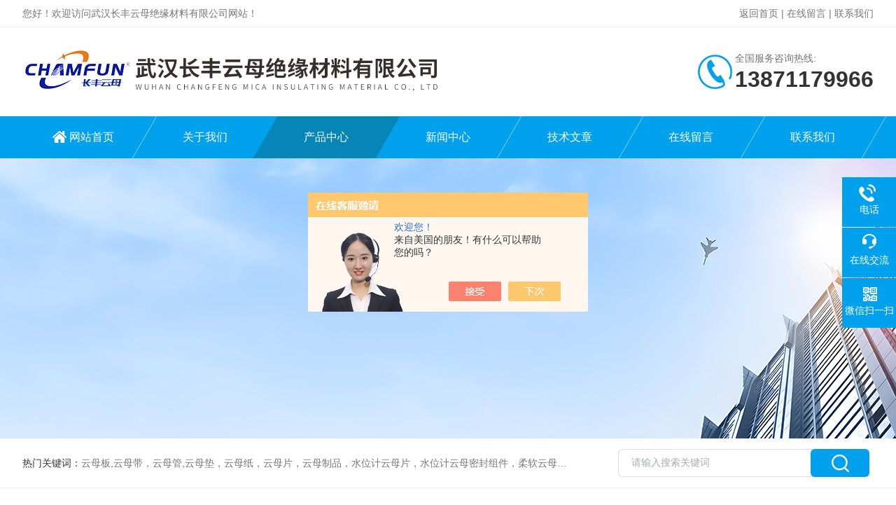

--- FILE ---
content_type: text/html; charset=utf-8
request_url: http://www.hbwhjycl.com/whcfym-Products-17002488/
body_size: 9555
content:
<!DOCTYPE html PUBLIC "-//W3C//DTD XHTML 1.0 Transitional//EN" "http://www.w3.org/TR/xhtml1/DTD/xhtml1-transitional.dtd">
<html xmlns="http://www.w3.org/1999/xhtml">
<head>
<meta http-equiv="Content-Type" content="text/html; charset=utf-8" />
<meta http-equiv="X-UA-Compatible" content="IE=edge,chrome=1" />
<meta name="renderer" content="webkit|ie-comp|ie-stand">
<meta name="viewport" content="width=device-width,initial-scale=1,maximum-scale=1, minimum-scale=1,user-scalable=0">
<TITLE>桐马环氧玻璃粉云母带特5440-1-武汉长丰云母绝缘材料有限公司</TITLE>
<META NAME="Keywords" CONTENT="桐马环氧玻璃粉云母带">
<META NAME="Description" CONTENT="武汉长丰云母绝缘材料有限公司所提供的特5440-1桐马环氧玻璃粉云母带质量可靠、规格齐全,武汉长丰云母绝缘材料有限公司不仅具有专业的技术水平,更有良好的售后服务和优质的解决方案,欢迎您来电咨询此产品具体参数及价格等详细信息！">
<script src="/ajax/common.ashx" type="text/javascript"></script>
<script src="/ajax/NewPersonalStyle.Classes.SendMSG,NewPersonalStyle.ashx" type="text/javascript"></script>
<script src="/js/videoback.js" type="text/javascript"></script>
<link rel="stylesheet" type="text/css" href="/skins/186712/css/style.css"/>
<script type="text/javascript" src="/skins/186712/js/jquery.pack.js"></script>
<!--导航当前状态 JS-->
<script language="javascript" type="text/javascript"> 
	var nav= '3';
</script>
<!--导航当前状态 JS END-->

<!--此Js使手机浏览器的active为可用状态-->
<script type="text/javascript">
    document.addEventListener("touchstart", function () { }, true);
</script>
<script type="application/ld+json">
{
"@context": "https://ziyuan.baidu.com/contexts/cambrian.jsonld",
"@id": "http://www.hbwhjycl.com/whcfym-Products-17002488/",
"title": "桐马环氧玻璃粉云母带特5440-1",
"pubDate": "2014-05-09T14:18:24",
"upDate": "2024-04-02T12:22:36"
    }</script>
<script type="text/javascript" src="/ajax/common.ashx"></script>
<script src="/ajax/NewPersonalStyle.Classes.SendMSG,NewPersonalStyle.ashx" type="text/javascript"></script>
<script type="text/javascript">
var viewNames = "";
var cookieArr = document.cookie.match(new RegExp("ViewNames" + "=[_0-9]*", "gi"));
if (cookieArr != null && cookieArr.length > 0) {
   var cookieVal = cookieArr[0].split("=");
    if (cookieVal[0] == "ViewNames") {
        viewNames = unescape(cookieVal[1]);
    }
}
if (viewNames == "") {
    var exp = new Date();
    exp.setTime(exp.getTime() + 7 * 24 * 60 * 60 * 1000);
    viewNames = new Date().valueOf() + "_" + Math.round(Math.random() * 1000 + 1000);
    document.cookie = "ViewNames" + "=" + escape(viewNames) + "; expires" + "=" + exp.toGMTString();
}
SendMSG.ToSaveViewLog("17002488", "ProductsInfo",viewNames, function() {});
</script>
<script language="javaScript" src="/js/JSChat.js"></script><script language="javaScript">function ChatBoxClickGXH() { DoChatBoxClickGXH('https://chat.chem17.com',168941) }</script><script>!window.jQuery && document.write('<script src="https://public.mtnets.com/Plugins/jQuery/2.2.4/jquery-2.2.4.min.js" integrity="sha384-rY/jv8mMhqDabXSo+UCggqKtdmBfd3qC2/KvyTDNQ6PcUJXaxK1tMepoQda4g5vB" crossorigin="anonymous">'+'</scr'+'ipt>');</script><script type="text/javascript" src="https://chat.chem17.com/chat/KFCenterBox/186712"></script><script type="text/javascript" src="https://chat.chem17.com/chat/KFLeftBox/186712"></script><script>
(function(){
var bp = document.createElement('script');
var curProtocol = window.location.protocol.split(':')[0];
if (curProtocol === 'https') {
bp.src = 'https://zz.bdstatic.com/linksubmit/push.js';
}
else {
bp.src = 'http://push.zhanzhang.baidu.com/push.js';
}
var s = document.getElementsByTagName("script")[0];
s.parentNode.insertBefore(bp, s);
})();
</script>
</head>

<body>

<!--Top begin-->
<header>
    <div class="h_headtop">
        <div class="w1200 clear">
            <div class="fl hyc">您好！欢迎访问武汉长丰云母绝缘材料有限公司网站！</div>
            <div class="fr ppc"><a href="/">返回首页</a> <span>|</span> <a href="/order.html">在线留言</a> <span>|</span> <a href="/contact.html">联系我们</a></div>
        </div>
    </div>
    <div class="h_top">
        <div class="w1200 clear">
            <div class="logo fl">
                <a href="/"><img src="/skins/186712/images/logo.jpg" alt="武汉长丰云母绝缘材料有限公司"></a>
            </div>
            <div class="tel fr">
                <span>全国服务咨询热线:</span>
                <p>13871179966</p>
            </div>
        </div>
    </div>
<div class="ly_nav">
    <div class="w1200">
        <div class="menu_open">
            <i></i>
            <i></i>
            <i></i>
        </div>
        <div class="nav">
            <ul class="nav_ul clear">
                <li id="navId1" class="nav_item"><a href="/">网站首页</a></li>
                <li id="navId2" class="nav_item"><a href="/aboutus.html">关于我们</a></li>
                <li id="navId3" class="nav_item"><a href="/products.html">产品中心</a></li>
                <li id="navId4" class="nav_item"><a href="/news.html">新闻中心</a><!--<i></i>--></li>
                <li id="navId5" class="nav_item"><a href="/article.html">技术文章</a></li>
                <li id="navId6" class="nav_item"><a href="/order.html">在线留言</a><!--<i></i>--></li>
                <li id="navId7" class="nav_item"><a href="/contact.html">联系我们</a></li>
            </ul>
        </div>
    <div class="hcover"></div>
    </div>
</div>
<script language="javascript" type="text/javascript">
	try {
		document.getElementById("navId" + nav).className = "nav_item on";
	}
	catch (e) {}
</script>
</header>
<!--Top end-->

<script src="https://www.chem17.com/mystat.aspx?u=whcfym"></script>

<div class="nybanner"><img src="/skins/186712/images/ny_banner.jpg"></div>

<!--产品搜索 begin-->
<div class="h_search">
	<div class="w1200 clear">
    	<div class="fl">
            <div class="bd"><span>热门关键词：</span>云母板,云母带，云母管,云母垫，云母纸，云母片，云母制品，水位计云母片，水位计云母密封组件，柔软云母板，虫胶云母板，绝缘板，高阻带，低阻防晕带，环氧胶，高阻漆，低阻漆，红瓷漆，灰瓷漆，绝缘漆等</div>
        </div>
        <div class="fr">
        	<form class="search clear" action="/products.html" id="form1" name="form1" method="post">
                <input class="input fl" type="text" name="keyword" value="请输入搜索关键词" autocomplete="off" onfocus="if(this.value=='请输入搜索关键词'){this.value='';this.style.color='#a4ada9' }" onblur="if(this.value=='') if(this.value=='')" style="color: rgb(164, 173, 169);">
                <input class="submit fl" type="submit" name="Submit" value="">
            </form>
        </div>
    </div>
</div>
<!--产品搜索 end-->

<!--内页中间主体内容 begin-->
<div class="ny_content">
    <div class="w1200 clear">
        <div class="ny_bread_nav"><img src="/skins/186712/images/home.png" />当前位置：<a href="/">首页</a> > <a href="/products.html">产品中心</a>  > <a href="/whcfym-ParentList-916469/">云母带</a>  > <a href="/whcfym-SonList-916470/">电机云母带</a>  > 特5440-1桐马环氧玻璃粉云母带</div>
    </div>
    
    <div class="w1200 clear">
        <!--pro_detail_main start-->
        <div class="pro_detail_main"> 
            <div class="prodetail_img">
        
                <div id="preview">                
                    <div class="jqzoom" id="spec-n1">
                        
                        <div id="ceshi" style="">
                        <img src="http://img41.chem17.com/gxhpic_fcd1ab4995/b8952c37eaf8d86f71508f9d19a99f9f579e6bbc91cf02844cbd592aeb657198593b71745fc2cd7e.jpg" jqimg="http://img41.chem17.com/gxhpic_fcd1ab4995/b8952c37eaf8d86f71508f9d19a99f9f579e6bbc91cf02844cbd592aeb657198593b71745fc2cd7e.jpg" />
                        </div>
                    </div>
                    <div id="spec-n5">
                        <div id="spec-list">
                            <ul class="list-h">                        
                                 
                                  <li><p><img onclick="jQuery('.videoItem').hide();mybaidu.window.SetPause();" src="http://img41.chem17.com/gxhpic_fcd1ab4995/b8952c37eaf8d86f71508f9d19a99f9f579e6bbc91cf02844cbd592aeb657198593b71745fc2cd7e_800_800_5.jpg" alt="" data-zoom-image="http://img41.chem17.com/gxhpic_fcd1ab4995/b8952c37eaf8d86f71508f9d19a99f9f579e6bbc91cf02844cbd592aeb657198593b71745fc2cd7e_800_800_5.jpg" onload="DrawImage(this,460,300)"></p></li>
                                              
                            </ul>
                        </div>
                    </div>
                </div>
                <script type=text/javascript>
                    $(function(){			
                       $("#ceshi").jqueryzoom({
                            xzoom:440,
                            yzoom:440,
                            offset:10,
                            position:"right",
                            preload:1,
                            lens:1
                        });							
                        /*$("#spec-list").jdMarquee({
                            deriction:"left",
                            step:1,
                            speed:4,
                            delay:10,
                            control:true,
                            _front:"#spec-right",
                            _back:"#spec-left"
                        });*/
                        $("#spec-list li").bind("mouseover",function(){
                            var src=$(this).children().children('img').attr("src");
                            $("#ceshi").css("width", "100%");
                            $("#ceshi").css("height", "100%");
                            $("#ceshi").css("position", "");
                            $("#spec-n1 img").eq(0).attr({
                                src:src.replace("\/n5\/","\/n1\/"),
                                jqimg:src.replace("\/n5\/","\/n0\/")
                            });
                            $("#spec-list li p").each(function(){
                                $(this).css({
                                    "border":"1px solid #dfdfdf"
                                });
                                })
                            $(this).children('p').css({
                                "border":"1px solid #00a1ec"
                            });
                        });	
                    })
                </script>
                <script type=text/javascript src="/skins/186712/js/lib.js"></script>
                <script type=text/javascript src="/skins/186712/js/zzsc.js"></script>  
            </div>
        
            
            <div class="pro_detail_text">
                <h1>桐马环氧玻璃粉云母带</h1>
                <div class="jyms"><p><span>简要描述：</span>桐马环氧玻璃粉云母带 加工定制：否 品牌：长丰云母 型号：特5440-1 </br>总厚度：0.14（mm）  颜色：金色 耐温：155（℃）  </br>适用范围：适用于F级大、中型高压电机线圈主绝缘及其它各种电机、电器绝缘。 产品标准：JB/t6488.3-92</p></div>
                <ul>
                    <li><img src="/skins/186712/images/prodetail_cs_icon.png" /><span>产品型号：</span>特5440-1</li>
                    <li><img src="/skins/186712/images/prodetail_cs_icon.png" /><span>厂商性质：</span>生产厂家</li>
                    <li><img src="/skins/186712/images/prodetail_cs_icon.png" /><span>更新时间：</span>2024-04-02</li>
                    <li><img src="/skins/186712/images/prodetail_cs_icon.png" /><span>访&nbsp;&nbsp;问&nbsp;&nbsp;量：</span>7847</li>
                    
                </ul>
                <div class="pro_detail_btn">
                    <a href="#cpzx" class="prodtl_btn1">产品咨询</a><a href="/contact.html" class="prodtl_btn2">联系我们</a>
                </div>
            </div>
            <div class="clear"></div>
        </div>
        <!--pro_detail_main end-->
	</div>
    
    <div class="ny_content_bd">
    	<div class="w1200 clear">
        
        	   <!--左侧结构 begin-->
			  <div class="ny_left">
                <div class="cp_type">
                    <div class="hd"><p>产品分类</p><span>Product Category</span></div>
                    <div class="bd">
                        <ul>
                            
                            <li>
                                <p><a href="/whcfym-ParentList-916469/">云母带</a><span></span></p>
                                <div>
                                    
                                    <a href="/whcfym-SonList-916471/">耐火云母带</a>
                                    
                                    <a href="/whcfym-SonList-916470/">电机云母带</a>
                                    
                                </div>
                            </li>
                            
                        </ul>
                        <a href="/products.html" class="pro_ckqb">查看全部</a>
                    </div>
                </div>
                
                <!--相关文章 begin-->
                <div class="lyNy_Xgwz">
                    <div class="Xgwz_tit"><p>相关文章</p><span>Related Articles</span></div>
                    <div class="Xgwz_list">
                        <ul>
                        	
                            <li><em></em><a href="/whcfym-Article-4096611/" title="简述5440-1粉云母带的常见问题相应解决方法">简述5440-1粉云母带的常见问题相应解决方法</a></li>
                            
                            <li><em></em><a href="/whcfym-Article-4065496/" title="云母带在存放时要注意的要点分享">云母带在存放时要注意的要点分享</a></li>
                            
                            <li><em></em><a href="/whcfym-Article-3600910/" title="简述5440-1粉云母带的常见问题解决方法">简述5440-1粉云母带的常见问题解决方法</a></li>
                            
                            <li><em></em><a href="/whcfym-Article-2224920/" title="云母纸的生产工艺介绍">云母纸的生产工艺介绍</a></li>
                            
                            <li><em></em><a href="/whcfym-Article-721075/" title="小编分享水位计云母组件的五个技术要求">小编分享水位计云母组件的五个技术要求</a></li>
                            
                            <li><em></em><a href="/whcfym-Article-3248384/" title="简述绝缘垫的选购指南">简述绝缘垫的选购指南</a></li>
                            
                        </ul>
                    </div>
                </div>
                <!--相关文章 end-->
                
            </div>
            <!--左侧结构 end-->
            
            <!--右侧结构 begin-->
            <div class="ny_right">
            	<div class="lyNyProDetail_ConTit"><p>详细介绍</p></div>
                <div class="lyNyProDetail_ConText">
                    <link type="text/css" rel="stylesheet" href="/css/property.css">
<script>
	window.onload=function(){  
		changeTableHeight();  
	}  
	window.onresize=function(){ 
		changeTableHeight();  
	}  
	function changeTableHeight(){ 
		$(".proshowParameter table th").each(function (i,o){
	    var $this=$(o), 
	    height=$this.next().height();
	    $(this).css("height",height);
			var obj = $(o);
			var val = obj.text();
			if(val == '' || val == null || val == undefined){
				$(this).addClass('none');
			}else{
				$(this).removeClass('none');
			}
		});
		$(".proshowParameter table td").each(function (i,o){
			var obj = $(o);
			var val = obj.text();
			if(val == '' || val == null || val == undefined){
				$(this).addClass('none');
			}else{
				$(this).removeClass('none');
			}
		});
	}
</script>
                <section class="proshowParameter">
                	
                    <table style=" margin-bottom:20px;">
                        <tbody>
                            
                                <tr><th>品牌</th><td>其他品牌</td><th>供货周期</th><td>一周</td></tr><tr><th>应用领域</th><td>能源,电子/电池,电气,综合</td> <th></th><td></td></tr>
                            
                        </tbody>
                    </table>
                </section><p>名称：特5440-1<strong>桐马环氧玻璃粉云母带</strong><br/>符合标准：JB/T6488.3-92<br/><strong>组成、特点、性能和用途：</strong>该云母带是以桐马酸酐环氧树脂胶粘剂粘合粉云母纸，双面以电工无碱玻璃布补强，浸以桐马环氧胶粘剂，经复合、烘干加工收卷分切而成盘状。<br/> &nbsp; &nbsp;<strong>桐马环氧玻璃粉云母带</strong>该云母带在常态下具有良好的柔软性。固化前柔软性好，便于包扎、固化成型后介损低，机械性能良好。 击穿强度高，综合性能优异包绕线圈成型固化后，具有特别优异的介电性能和较高的机械强度。适用于工作温度155℃的大、中型高压电机、汽轮发电机包绕线圈及其它各种电机、电器的绝缘。模压制造工艺或整体浸渍制造工艺。</p><p><span style="font-family:新宋体">技术指标</span></p><div class="tabledivclass" style="width: 99%; float: left;"><table border="1" cellpadding="0" cellspacing="0" style="width: 595px; max-width: 748px;" align="left"><tbody><tr class="firstRow"><td style="background-color:white"><p><span style="font-family:新宋体">序号</span></p></td><td colspan="2" style="background-color:white"><p><span style="font-family:新宋体">指 标 名 称</span></p></td><td style="background-color:white"><p><span style="font-family:新宋体">单 位</span></p></td><td style="background-color:white"><p><span style="font-family:新宋体">指 标 值</span></p></td></tr><tr><td style="background-color:white"><p><span style="font-family:新宋体">1</span></p></td><td colspan="2" style="background-color:white"><p><span style="font-family:新宋体">外 &nbsp; 观</span></p></td><td style="background-color:white"><p><span style="font-family:新宋体">/</span></p></td><td style="background-color:white"><p><span style="font-family:新宋体">胶粘剂分布均匀，无外来杂质，无气泡、针孔，云母纸不允许有断裂，常态时应具有柔软性、无粘连、分层、玻璃布抽丝和带盘松动现象</span></p></td></tr><tr><td rowspan="3" style="background-color:white"><p><span style="font-family:新宋体">2</span></p></td><td rowspan="3" style="background-color:white"><p><span style="font-family:新宋体">尺寸</span></p></td><td style="background-color:white"><p><span style="font-family:新宋体">厚度</span></p></td><td rowspan="3" style="background-color:white"><p><span style="font-family:新宋体">mm</span></p></td><td style="background-color:white"><p><span style="font-family:新宋体">0.14</span><span style="font-family:新宋体">&plusmn;0.02</span></p></td></tr><tr><td style="background-color:white"><p><span style="font-family:新宋体">宽度</span></p></td><td style="background-color:white"><p><span style="font-family:新宋体">25</span><span style="font-family:新宋体">&plusmn;1 &nbsp; 30&plusmn;1 可以分</span><span style="font-family:新宋体">切各种宽度</span></p></td></tr><tr><td style="background-color:white"><p><span style="font-family:新宋体">盘径</span></p></td><td style="background-color:white"><p><span style="font-family:新宋体">95</span><span style="font-family:新宋体">～105</span></p></td></tr><tr><td style="background-color:white"><p><span style="font-family:新宋体">3</span></p></td><td colspan="2" style="background-color:white"><p><span style="font-family:新宋体">云母含量</span></p></td><td style="background-color:white"><p><span style="font-family:新宋体">g/</span><span style="font-family:新宋体">㎡</span></p></td><td style="background-color:white"><p><span style="font-family:新宋体">82</span><span style="font-family:新宋体">&plusmn;6</span></p></td></tr><tr><td style="background-color:white"><p><span style="font-family:新宋体">4</span></p></td><td colspan="2" style="background-color:white"><p><span style="font-family:新宋体">玻璃布含量</span></p></td><td style="background-color:white"><p><span style="font-family:新宋体">g/</span><span style="font-family:新宋体">㎡</span></p></td><td style="background-color:white"><p><span style="font-family:新宋体">36</span><span style="font-family:新宋体">&plusmn;4</span></p></td></tr><tr><td style="background-color:white"><p><span style="font-family:新宋体">5</span></p></td><td colspan="2" style="background-color:white"><p><span style="font-family:新宋体">胶粘剂含量</span></p></td><td style="background-color:white"><p><span style="font-family:新宋体">g/</span><span style="font-family:新宋体">㎡</span></p></td><td style="background-color:white"><p><span style="font-family:新宋体">74</span><span style="font-family:新宋体">&plusmn;9</span></p></td></tr><tr><td style="background-color:white"><p><span style="font-family:新宋体">6</span></p></td><td colspan="2" style="background-color:white"><p><span style="font-family:新宋体">干燥材料面积总质量</span></p></td><td style="background-color:white"><p><span style="font-family:新宋体">g/</span><span style="font-family:新宋体">㎡</span></p></td><td style="background-color:white"><p><span style="font-family:新宋体">192</span><span style="font-family:新宋体">&plusmn;19</span></p></td></tr><tr><td style="background-color:white"><p><span style="font-family:新宋体">7</span></p></td><td colspan="2" style="background-color:white"><p><span style="font-family:新宋体">挥发物含量</span></p></td><td style="background-color:white"><p><span style="font-family:新宋体">％</span></p></td><td style="background-color:white"><p><span style="font-family:新宋体">≤2</span></p></td></tr><tr><td style="background-color:white"><p><span style="font-family:新宋体">8</span></p></td><td colspan="2" style="background-color:white"><p><span style="font-family:新宋体">胶的流动性</span></p></td><td style="background-color:white"><p><span style="font-family:新宋体">％</span></p></td><td style="background-color:white"><p><span style="font-family:新宋体">≥45</span></p></td></tr><tr><td style="background-color:white"><p><span style="font-family:新宋体">9</span></p></td><td colspan="2" style="background-color:white"><p><span style="font-family:新宋体">胶化时间</span><span style="font-family:新宋体; font-size:9pt">(170</span><span style="font-family:新宋体; font-size:9pt">&plusmn;2℃</span><span style="font-family:新宋体; font-size:9pt">)</span></p></td><td style="background-color:white"><p><span style="font-family:新宋体">min</span></p></td><td style="background-color:white"><p><span style="font-family:新宋体">供需双方商定</span></p></td></tr><tr><td style="background-color:white"><p><span style="font-family:新宋体">10</span></p></td><td colspan="2" style="background-color:white"><p><span style="font-family:新宋体">拉伸强度</span></p></td><td style="background-color:white"><p><span style="font-family:新宋体">N/10mm</span></p></td><td style="background-color:white"><p><span style="font-family:新宋体">≥100</span></p></td></tr><tr><td style="background-color:white"><p><span style="font-family:新宋体">11</span></p></td><td colspan="2" style="background-color:white"><p><span style="font-family:新宋体">柔软性</span></p></td><td style="background-color:white"><p><span style="font-family:新宋体">Mm</span></p></td><td style="background-color:white"><p><span style="font-family:新宋体">供需双方商定</span></p></td></tr><tr><td style="background-color:white"><p><span style="font-family:新宋体">12</span></p></td><td colspan="2" style="background-color:white"><p><span style="font-family:新宋体">介电强度</span></p></td><td style="background-color:white"><p><span style="font-family:新宋体">MV/m</span></p></td><td style="background-color:white"><p><span style="font-family:新宋体">≥45</span></p></td></tr></tbody></table></div><p><br/></p>
                </div>
                
                <div class="lyNyProDetail_ConTit" id="cpzx"><p>产品咨询</p></div>
                <div class="ly_msg">
                     <link rel="stylesheet" type="text/css" href="/css/MessageBoard_style.css">
<script language="javascript" src="/skins/Scripts/order.js?v=20210318" type="text/javascript"></script>
<a name="order" id="order"></a>
<div class="ly_msg" id="ly_msg">
<form method="post" name="form2" id="form2">
	<h3>留言框  </h3>
	<ul>
		<li>
			<h4 class="xh">产品：</h4>
			<div class="msg_ipt1"><input class="textborder" size="30" name="Product" id="Product" value="桐马环氧玻璃粉云母带"  placeholder="请输入产品名称" /></div>
		</li>
		<li>
			<h4>您的单位：</h4>
			<div class="msg_ipt12"><input class="textborder" size="42" name="department" id="department"  placeholder="请输入您的单位名称" /></div>
		</li>
		<li>
			<h4 class="xh">您的姓名：</h4>
			<div class="msg_ipt1"><input class="textborder" size="16" name="yourname" id="yourname"  placeholder="请输入您的姓名"/></div>
		</li>
		<li>
			<h4 class="xh">联系电话：</h4>
			<div class="msg_ipt1"><input class="textborder" size="30" name="phone" id="phone"  placeholder="请输入您的联系电话"/></div>
		</li>
		<li>
			<h4>常用邮箱：</h4>
			<div class="msg_ipt12"><input class="textborder" size="30" name="email" id="email" placeholder="请输入您的常用邮箱"/></div>
		</li>
        <li>
			<h4>省份：</h4>
			<div class="msg_ipt12"><select id="selPvc" class="msg_option">
							<option value="0" selected="selected">请选择您所在的省份</option>
			 <option value="1">安徽</option> <option value="2">北京</option> <option value="3">福建</option> <option value="4">甘肃</option> <option value="5">广东</option> <option value="6">广西</option> <option value="7">贵州</option> <option value="8">海南</option> <option value="9">河北</option> <option value="10">河南</option> <option value="11">黑龙江</option> <option value="12">湖北</option> <option value="13">湖南</option> <option value="14">吉林</option> <option value="15">江苏</option> <option value="16">江西</option> <option value="17">辽宁</option> <option value="18">内蒙古</option> <option value="19">宁夏</option> <option value="20">青海</option> <option value="21">山东</option> <option value="22">山西</option> <option value="23">陕西</option> <option value="24">上海</option> <option value="25">四川</option> <option value="26">天津</option> <option value="27">新疆</option> <option value="28">西藏</option> <option value="29">云南</option> <option value="30">浙江</option> <option value="31">重庆</option> <option value="32">香港</option> <option value="33">澳门</option> <option value="34">中国台湾</option> <option value="35">国外</option>	
                             </select></div>
		</li>
		<li>
			<h4>详细地址：</h4>
			<div class="msg_ipt12"><input class="textborder" size="50" name="addr" id="addr" placeholder="请输入您的详细地址"/></div>
		</li>
		
        <li>
			<h4>补充说明：</h4>
			<div class="msg_ipt12 msg_ipt0"><textarea class="areatext" style="width:100%;" name="message" rows="8" cols="65" id="message"  placeholder="请输入您的任何要求、意见或建议"></textarea></div>
		</li>
		<li>
			<h4 class="xh">验证码：</h4>
			<div class="msg_ipt2">
            	<div class="c_yzm">
                    <input class="textborder" size="4" name="Vnum" id="Vnum"/>
                    <a href="javascript:void(0);" class="yzm_img"><img src="/Image.aspx" title="点击刷新验证码" onclick="this.src='/image.aspx?'+ Math.random();"  width="90" height="34" /></a>
                </div>
                <span>请输入计算结果（填写阿拉伯数字），如：三加四=7</span>
            </div>
		</li>
		<li>
			<h4></h4>
			<div class="msg_btn"><input type="button" onclick="return Validate();" value="提 交" name="ok"  class="msg_btn1"/><input type="reset" value="重 填" name="no" /></div>
		</li>
	</ul>	
    <input name="PvcKey" id="PvcHid" type="hidden" value="" />
</form>
</div>

                </div>
        
                <div class="ny_PrevNext">
                    <ul>
                        <li>上一篇：<a href="/whcfym-Products-17002379/">5450-1有机硅玻璃粉云母带</a></li>
                        <li>下一篇：<a href="/whcfym-Products-17002659/">​5440-1桐马环氧玻璃粉云母带</a></a></li>
                    </ul>
                </div>
                
                
                
            </div>
            <!--右侧结构 end-->
            
        </div>
    </div>

</div>
<!--内页中间主体内容 end-->

<!--Foot begin-->
<div class="h_foot">
    <div class="pz_down">
        <div class="w1200 clear">
            <div class="footT">
                <div class="footAddr">
                    <div class="footTit">武汉长丰云母绝缘材料有限公司</div>
                    <div class="dAddr"><img class="ico" src="/skins/186712/images/icon_foot1.png">地址：武汉市青山区和平大道1244号</div>
                    <div class="dAddr"><img class="ico" src="/skins/186712/images/icon_foot3.png">邮箱：cdymjy@163.com</div>
                    <div class="dAddr"><img class="ico" src="/skins/186712/images/icon_foot4.png">传真：86-027-83520966</div>
                </div>
                <div class="footNav">
                    <div class="footTit">快速链接</div>
                    <div class="dNav">
                        <ul>
                            <li><a href="/">首页</a></li>
                            <li><a href="/aboutus.html">关于我们</a></li>
                            <li><a href="/products.html">产品展示</a></li>
                            <li><a href="/news.html">新闻资讯</a></li>
                            <li><a href="/article.html">技术文章</a></li>
                            <li><a href="/honor.html">荣誉资质</a></li>
                            <li><a href="/order.html">在线留言</a></li>
                            <li><a href="/contact.html">联系我们</a></li>
                        </ul>
                    </div>
                </div>
                <div class="footUs">
                    <div class="footTit" style="text-align:center;">关注我们</div>
                    <div class="ewm1">欢迎您关注我们的微信公众号了解更多信息：</div>
                    <div class="ewm2">
                        <div class="img"><img src="/skins/186712/images/code.jpg" width="100%"></div>
                        <div class="info">欢迎您关注我们的微信公众号<br>了解更多信息</div>
                    </div>
                </div>
            </div>
        </div>
       
        <div class="foot_cp">
            <div class="w1200">
                <div class="Copyright">版权所有 &copy; 2026 武汉长丰云母绝缘材料有限公司(www.hbwhjycl.com)  All Rights Reserved&nbsp;&nbsp;&nbsp;&nbsp;&nbsp;&nbsp;<a href="http://beian.miit.gov.cn" target="_blank">备案号：鄂ICP备17017019号-2</a>&nbsp;&nbsp;&nbsp;&nbsp;&nbsp;&nbsp;<a href="https://www.chem17.com/login" target="_blank" >管理登陆</a>&nbsp;&nbsp;&nbsp;&nbsp;&nbsp;&nbsp;技术支持：<a href="https://www.chem17.com" target="_blank" >化工仪器网</a>&nbsp;&nbsp;&nbsp;&nbsp;&nbsp;&nbsp;<a href="/sitemap.xml" target="_blank">sitemap.xml</a></div>
            </div>
        </div>
    </div>
</div>

<!--右侧漂浮 begin-->
<div class="client-2"> 
    <ul id="client-2"> 
      <!--<li class="my-kefu-qq"> 
       <div class="my-kefu-main"> 
        <div class="my-kefu-left"><a class="online-contact-btn" href="http://wpa.qq.com/msgrd?v=3&amp;uin=&amp;site=qq&amp;menu=yes" target="_blank"><i></i><p>QQ咨询</p></a></div> <div class="my-kefu-right"></div> 
       </div>
      </li>--> 
      <li class="my-kefu-tel"> 
       <div class="my-kefu-tel-main"> 
        <div class="my-kefu-left"><i></i><p>电话</p></div> 
        <a  href="tel:027-83360215" class="my-kefu-tel-right">027-83360215</a> 
       </div>
      </li> 
      <li class="my-kefu-liuyan"> 
       <div class="my-kefu-main"> 
        <div class="my-kefu-left"><a onclick="ChatBoxClickGXH()" href="#" target="_self"><i></i><p>在线交流</p></a></div> 
        <div class="my-kefu-right"></div> 
       </div>
      </li> 
      <li class="my-kefu-weixin"> 
       <div class="my-kefu-main"> 
        <div class="my-kefu-left"><i></i><p> 微信扫一扫 </p> </div> 
        <div class="my-kefu-right"> </div> 
        <div class="my-kefu-weixin-pic"><img src="/skins/186712/images/code.jpg"> </div> 
       </div>
      </li> 
      <li class="my-kefu-ftop"> 
       <div class="my-kefu-main"> 
        <div class="my-kefu-left"><a href="javascript:;"><i></i><p>返回顶部</p></a> </div> 
        <div class="my-kefu-right"> </div> 
       </div>
      </li> 
    </ul> 
</div>
<!--右侧漂浮 end-->

<script type="text/javascript" src="/skins/186712/js/pt_js.js"></script>
<!--Foot end-->

 <script type='text/javascript' src='/js/VideoIfrmeReload.js?v=001'></script>
  
</html>
</body>